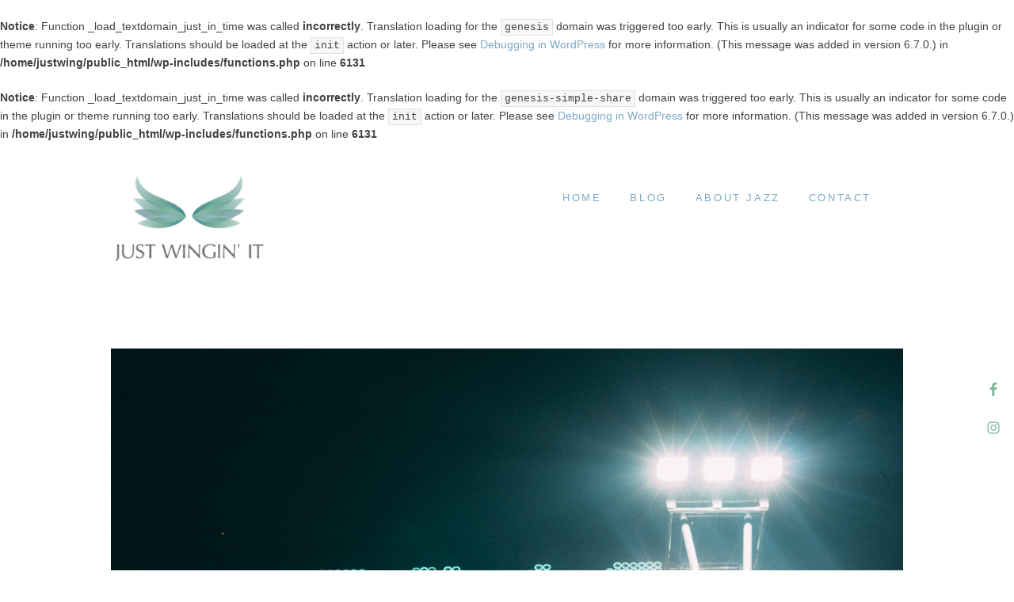

--- FILE ---
content_type: text/html; charset=UTF-8
request_url: https://justwinginit.net.au/i-thought-i-had-all-the-answers/
body_size: 17582
content:
<br />
<b>Notice</b>:  Function _load_textdomain_just_in_time was called <strong>incorrectly</strong>. Translation loading for the <code>genesis</code> domain was triggered too early. This is usually an indicator for some code in the plugin or theme running too early. Translations should be loaded at the <code>init</code> action or later. Please see <a href="https://developer.wordpress.org/advanced-administration/debug/debug-wordpress/">Debugging in WordPress</a> for more information. (This message was added in version 6.7.0.) in <b>/home/justwing/public_html/wp-includes/functions.php</b> on line <b>6131</b><br />
<br />
<b>Notice</b>:  Function _load_textdomain_just_in_time was called <strong>incorrectly</strong>. Translation loading for the <code>genesis-simple-share</code> domain was triggered too early. This is usually an indicator for some code in the plugin or theme running too early. Translations should be loaded at the <code>init</code> action or later. Please see <a href="https://developer.wordpress.org/advanced-administration/debug/debug-wordpress/">Debugging in WordPress</a> for more information. (This message was added in version 6.7.0.) in <b>/home/justwing/public_html/wp-includes/functions.php</b> on line <b>6131</b><br />
<!DOCTYPE html>
<html lang="en-US">
<head >
<meta charset="UTF-8" />
<meta name="description" content="Blog on anxiety and depression, 2017 achievements" />
<meta name="keywords" content="anxiety blog, depression blog, weightloss, fat to fit" />
<meta name="viewport" content="width=device-width, initial-scale=1" />
<title>I thought i had all the answers</title>
<meta name='robots' content='max-image-preview:large' />

			<style type="text/css">
				.slide-excerpt { width: 50%; }
				.slide-excerpt { bottom: 0; }
				.slide-excerpt { right: 0; }
				.flexslider { max-width: 1000px; max-height: 450px; }
				.slide-image { max-height: 450px; }
			</style>
			<style type="text/css">
				@media only screen
				and (min-device-width : 320px)
				and (max-device-width : 480px) {
					.slide-excerpt { display: none !important; }
				}
			</style> <link rel='dns-prefetch' href='//stats.wp.com' />
<link rel='dns-prefetch' href='//fonts.googleapis.com' />
<link rel='dns-prefetch' href='//v0.wordpress.com' />
<link rel='dns-prefetch' href='//widgets.wp.com' />
<link rel='dns-prefetch' href='//s0.wp.com' />
<link rel='dns-prefetch' href='//0.gravatar.com' />
<link rel='dns-prefetch' href='//1.gravatar.com' />
<link rel='dns-prefetch' href='//2.gravatar.com' />
<link rel="alternate" type="application/rss+xml" title="Just Wingin It &raquo; Feed" href="https://justwinginit.net.au/feed/" />
<link rel="alternate" type="application/rss+xml" title="Just Wingin It &raquo; Comments Feed" href="https://justwinginit.net.au/comments/feed/" />
<link rel="alternate" type="application/rss+xml" title="Just Wingin It &raquo; I thought I had all the answers. Comments Feed" href="https://justwinginit.net.au/i-thought-i-had-all-the-answers/feed/" />
<link rel="alternate" title="oEmbed (JSON)" type="application/json+oembed" href="https://justwinginit.net.au/wp-json/oembed/1.0/embed?url=https%3A%2F%2Fjustwinginit.net.au%2Fi-thought-i-had-all-the-answers%2F" />
<link rel="alternate" title="oEmbed (XML)" type="text/xml+oembed" href="https://justwinginit.net.au/wp-json/oembed/1.0/embed?url=https%3A%2F%2Fjustwinginit.net.au%2Fi-thought-i-had-all-the-answers%2F&#038;format=xml" />
<link rel="canonical" href="https://justwinginit.net.au/i-thought-i-had-all-the-answers/" />
<style id='wp-img-auto-sizes-contain-inline-css' type='text/css'>
img:is([sizes=auto i],[sizes^="auto," i]){contain-intrinsic-size:3000px 1500px}
/*# sourceURL=wp-img-auto-sizes-contain-inline-css */
</style>
<link rel='stylesheet' id='genesis-simple-share-plugin-css-css' href='https://justwinginit.net.au/wp-content/plugins/genesis-simple-share/assets/css/share.min.css?ver=0.1.0' type='text/css' media='all' />
<link rel='stylesheet' id='genesis-simple-share-genericons-css-css' href='https://justwinginit.net.au/wp-content/plugins/genesis-simple-share/assets/css/genericons.min.css?ver=0.1.0' type='text/css' media='all' />
<link rel='stylesheet' id='simply-pro-theme-css' href='https://justwinginit.net.au/wp-content/themes/simply-pro/style.css?ver=1.0.0' type='text/css' media='all' />
<style id='wp-emoji-styles-inline-css' type='text/css'>

	img.wp-smiley, img.emoji {
		display: inline !important;
		border: none !important;
		box-shadow: none !important;
		height: 1em !important;
		width: 1em !important;
		margin: 0 0.07em !important;
		vertical-align: -0.1em !important;
		background: none !important;
		padding: 0 !important;
	}
/*# sourceURL=wp-emoji-styles-inline-css */
</style>
<style id='wp-block-library-inline-css' type='text/css'>
:root{--wp-block-synced-color:#7a00df;--wp-block-synced-color--rgb:122,0,223;--wp-bound-block-color:var(--wp-block-synced-color);--wp-editor-canvas-background:#ddd;--wp-admin-theme-color:#007cba;--wp-admin-theme-color--rgb:0,124,186;--wp-admin-theme-color-darker-10:#006ba1;--wp-admin-theme-color-darker-10--rgb:0,107,160.5;--wp-admin-theme-color-darker-20:#005a87;--wp-admin-theme-color-darker-20--rgb:0,90,135;--wp-admin-border-width-focus:2px}@media (min-resolution:192dpi){:root{--wp-admin-border-width-focus:1.5px}}.wp-element-button{cursor:pointer}:root .has-very-light-gray-background-color{background-color:#eee}:root .has-very-dark-gray-background-color{background-color:#313131}:root .has-very-light-gray-color{color:#eee}:root .has-very-dark-gray-color{color:#313131}:root .has-vivid-green-cyan-to-vivid-cyan-blue-gradient-background{background:linear-gradient(135deg,#00d084,#0693e3)}:root .has-purple-crush-gradient-background{background:linear-gradient(135deg,#34e2e4,#4721fb 50%,#ab1dfe)}:root .has-hazy-dawn-gradient-background{background:linear-gradient(135deg,#faaca8,#dad0ec)}:root .has-subdued-olive-gradient-background{background:linear-gradient(135deg,#fafae1,#67a671)}:root .has-atomic-cream-gradient-background{background:linear-gradient(135deg,#fdd79a,#004a59)}:root .has-nightshade-gradient-background{background:linear-gradient(135deg,#330968,#31cdcf)}:root .has-midnight-gradient-background{background:linear-gradient(135deg,#020381,#2874fc)}:root{--wp--preset--font-size--normal:16px;--wp--preset--font-size--huge:42px}.has-regular-font-size{font-size:1em}.has-larger-font-size{font-size:2.625em}.has-normal-font-size{font-size:var(--wp--preset--font-size--normal)}.has-huge-font-size{font-size:var(--wp--preset--font-size--huge)}.has-text-align-center{text-align:center}.has-text-align-left{text-align:left}.has-text-align-right{text-align:right}.has-fit-text{white-space:nowrap!important}#end-resizable-editor-section{display:none}.aligncenter{clear:both}.items-justified-left{justify-content:flex-start}.items-justified-center{justify-content:center}.items-justified-right{justify-content:flex-end}.items-justified-space-between{justify-content:space-between}.screen-reader-text{border:0;clip-path:inset(50%);height:1px;margin:-1px;overflow:hidden;padding:0;position:absolute;width:1px;word-wrap:normal!important}.screen-reader-text:focus{background-color:#ddd;clip-path:none;color:#444;display:block;font-size:1em;height:auto;left:5px;line-height:normal;padding:15px 23px 14px;text-decoration:none;top:5px;width:auto;z-index:100000}html :where(.has-border-color){border-style:solid}html :where([style*=border-top-color]){border-top-style:solid}html :where([style*=border-right-color]){border-right-style:solid}html :where([style*=border-bottom-color]){border-bottom-style:solid}html :where([style*=border-left-color]){border-left-style:solid}html :where([style*=border-width]){border-style:solid}html :where([style*=border-top-width]){border-top-style:solid}html :where([style*=border-right-width]){border-right-style:solid}html :where([style*=border-bottom-width]){border-bottom-style:solid}html :where([style*=border-left-width]){border-left-style:solid}html :where(img[class*=wp-image-]){height:auto;max-width:100%}:where(figure){margin:0 0 1em}html :where(.is-position-sticky){--wp-admin--admin-bar--position-offset:var(--wp-admin--admin-bar--height,0px)}@media screen and (max-width:600px){html :where(.is-position-sticky){--wp-admin--admin-bar--position-offset:0px}}

/*# sourceURL=wp-block-library-inline-css */
</style><style id='global-styles-inline-css' type='text/css'>
:root{--wp--preset--aspect-ratio--square: 1;--wp--preset--aspect-ratio--4-3: 4/3;--wp--preset--aspect-ratio--3-4: 3/4;--wp--preset--aspect-ratio--3-2: 3/2;--wp--preset--aspect-ratio--2-3: 2/3;--wp--preset--aspect-ratio--16-9: 16/9;--wp--preset--aspect-ratio--9-16: 9/16;--wp--preset--color--black: #000000;--wp--preset--color--cyan-bluish-gray: #abb8c3;--wp--preset--color--white: #ffffff;--wp--preset--color--pale-pink: #f78da7;--wp--preset--color--vivid-red: #cf2e2e;--wp--preset--color--luminous-vivid-orange: #ff6900;--wp--preset--color--luminous-vivid-amber: #fcb900;--wp--preset--color--light-green-cyan: #7bdcb5;--wp--preset--color--vivid-green-cyan: #00d084;--wp--preset--color--pale-cyan-blue: #8ed1fc;--wp--preset--color--vivid-cyan-blue: #0693e3;--wp--preset--color--vivid-purple: #9b51e0;--wp--preset--gradient--vivid-cyan-blue-to-vivid-purple: linear-gradient(135deg,rgb(6,147,227) 0%,rgb(155,81,224) 100%);--wp--preset--gradient--light-green-cyan-to-vivid-green-cyan: linear-gradient(135deg,rgb(122,220,180) 0%,rgb(0,208,130) 100%);--wp--preset--gradient--luminous-vivid-amber-to-luminous-vivid-orange: linear-gradient(135deg,rgb(252,185,0) 0%,rgb(255,105,0) 100%);--wp--preset--gradient--luminous-vivid-orange-to-vivid-red: linear-gradient(135deg,rgb(255,105,0) 0%,rgb(207,46,46) 100%);--wp--preset--gradient--very-light-gray-to-cyan-bluish-gray: linear-gradient(135deg,rgb(238,238,238) 0%,rgb(169,184,195) 100%);--wp--preset--gradient--cool-to-warm-spectrum: linear-gradient(135deg,rgb(74,234,220) 0%,rgb(151,120,209) 20%,rgb(207,42,186) 40%,rgb(238,44,130) 60%,rgb(251,105,98) 80%,rgb(254,248,76) 100%);--wp--preset--gradient--blush-light-purple: linear-gradient(135deg,rgb(255,206,236) 0%,rgb(152,150,240) 100%);--wp--preset--gradient--blush-bordeaux: linear-gradient(135deg,rgb(254,205,165) 0%,rgb(254,45,45) 50%,rgb(107,0,62) 100%);--wp--preset--gradient--luminous-dusk: linear-gradient(135deg,rgb(255,203,112) 0%,rgb(199,81,192) 50%,rgb(65,88,208) 100%);--wp--preset--gradient--pale-ocean: linear-gradient(135deg,rgb(255,245,203) 0%,rgb(182,227,212) 50%,rgb(51,167,181) 100%);--wp--preset--gradient--electric-grass: linear-gradient(135deg,rgb(202,248,128) 0%,rgb(113,206,126) 100%);--wp--preset--gradient--midnight: linear-gradient(135deg,rgb(2,3,129) 0%,rgb(40,116,252) 100%);--wp--preset--font-size--small: 13px;--wp--preset--font-size--medium: 20px;--wp--preset--font-size--large: 36px;--wp--preset--font-size--x-large: 42px;--wp--preset--spacing--20: 0.44rem;--wp--preset--spacing--30: 0.67rem;--wp--preset--spacing--40: 1rem;--wp--preset--spacing--50: 1.5rem;--wp--preset--spacing--60: 2.25rem;--wp--preset--spacing--70: 3.38rem;--wp--preset--spacing--80: 5.06rem;--wp--preset--shadow--natural: 6px 6px 9px rgba(0, 0, 0, 0.2);--wp--preset--shadow--deep: 12px 12px 50px rgba(0, 0, 0, 0.4);--wp--preset--shadow--sharp: 6px 6px 0px rgba(0, 0, 0, 0.2);--wp--preset--shadow--outlined: 6px 6px 0px -3px rgb(255, 255, 255), 6px 6px rgb(0, 0, 0);--wp--preset--shadow--crisp: 6px 6px 0px rgb(0, 0, 0);}:where(.is-layout-flex){gap: 0.5em;}:where(.is-layout-grid){gap: 0.5em;}body .is-layout-flex{display: flex;}.is-layout-flex{flex-wrap: wrap;align-items: center;}.is-layout-flex > :is(*, div){margin: 0;}body .is-layout-grid{display: grid;}.is-layout-grid > :is(*, div){margin: 0;}:where(.wp-block-columns.is-layout-flex){gap: 2em;}:where(.wp-block-columns.is-layout-grid){gap: 2em;}:where(.wp-block-post-template.is-layout-flex){gap: 1.25em;}:where(.wp-block-post-template.is-layout-grid){gap: 1.25em;}.has-black-color{color: var(--wp--preset--color--black) !important;}.has-cyan-bluish-gray-color{color: var(--wp--preset--color--cyan-bluish-gray) !important;}.has-white-color{color: var(--wp--preset--color--white) !important;}.has-pale-pink-color{color: var(--wp--preset--color--pale-pink) !important;}.has-vivid-red-color{color: var(--wp--preset--color--vivid-red) !important;}.has-luminous-vivid-orange-color{color: var(--wp--preset--color--luminous-vivid-orange) !important;}.has-luminous-vivid-amber-color{color: var(--wp--preset--color--luminous-vivid-amber) !important;}.has-light-green-cyan-color{color: var(--wp--preset--color--light-green-cyan) !important;}.has-vivid-green-cyan-color{color: var(--wp--preset--color--vivid-green-cyan) !important;}.has-pale-cyan-blue-color{color: var(--wp--preset--color--pale-cyan-blue) !important;}.has-vivid-cyan-blue-color{color: var(--wp--preset--color--vivid-cyan-blue) !important;}.has-vivid-purple-color{color: var(--wp--preset--color--vivid-purple) !important;}.has-black-background-color{background-color: var(--wp--preset--color--black) !important;}.has-cyan-bluish-gray-background-color{background-color: var(--wp--preset--color--cyan-bluish-gray) !important;}.has-white-background-color{background-color: var(--wp--preset--color--white) !important;}.has-pale-pink-background-color{background-color: var(--wp--preset--color--pale-pink) !important;}.has-vivid-red-background-color{background-color: var(--wp--preset--color--vivid-red) !important;}.has-luminous-vivid-orange-background-color{background-color: var(--wp--preset--color--luminous-vivid-orange) !important;}.has-luminous-vivid-amber-background-color{background-color: var(--wp--preset--color--luminous-vivid-amber) !important;}.has-light-green-cyan-background-color{background-color: var(--wp--preset--color--light-green-cyan) !important;}.has-vivid-green-cyan-background-color{background-color: var(--wp--preset--color--vivid-green-cyan) !important;}.has-pale-cyan-blue-background-color{background-color: var(--wp--preset--color--pale-cyan-blue) !important;}.has-vivid-cyan-blue-background-color{background-color: var(--wp--preset--color--vivid-cyan-blue) !important;}.has-vivid-purple-background-color{background-color: var(--wp--preset--color--vivid-purple) !important;}.has-black-border-color{border-color: var(--wp--preset--color--black) !important;}.has-cyan-bluish-gray-border-color{border-color: var(--wp--preset--color--cyan-bluish-gray) !important;}.has-white-border-color{border-color: var(--wp--preset--color--white) !important;}.has-pale-pink-border-color{border-color: var(--wp--preset--color--pale-pink) !important;}.has-vivid-red-border-color{border-color: var(--wp--preset--color--vivid-red) !important;}.has-luminous-vivid-orange-border-color{border-color: var(--wp--preset--color--luminous-vivid-orange) !important;}.has-luminous-vivid-amber-border-color{border-color: var(--wp--preset--color--luminous-vivid-amber) !important;}.has-light-green-cyan-border-color{border-color: var(--wp--preset--color--light-green-cyan) !important;}.has-vivid-green-cyan-border-color{border-color: var(--wp--preset--color--vivid-green-cyan) !important;}.has-pale-cyan-blue-border-color{border-color: var(--wp--preset--color--pale-cyan-blue) !important;}.has-vivid-cyan-blue-border-color{border-color: var(--wp--preset--color--vivid-cyan-blue) !important;}.has-vivid-purple-border-color{border-color: var(--wp--preset--color--vivid-purple) !important;}.has-vivid-cyan-blue-to-vivid-purple-gradient-background{background: var(--wp--preset--gradient--vivid-cyan-blue-to-vivid-purple) !important;}.has-light-green-cyan-to-vivid-green-cyan-gradient-background{background: var(--wp--preset--gradient--light-green-cyan-to-vivid-green-cyan) !important;}.has-luminous-vivid-amber-to-luminous-vivid-orange-gradient-background{background: var(--wp--preset--gradient--luminous-vivid-amber-to-luminous-vivid-orange) !important;}.has-luminous-vivid-orange-to-vivid-red-gradient-background{background: var(--wp--preset--gradient--luminous-vivid-orange-to-vivid-red) !important;}.has-very-light-gray-to-cyan-bluish-gray-gradient-background{background: var(--wp--preset--gradient--very-light-gray-to-cyan-bluish-gray) !important;}.has-cool-to-warm-spectrum-gradient-background{background: var(--wp--preset--gradient--cool-to-warm-spectrum) !important;}.has-blush-light-purple-gradient-background{background: var(--wp--preset--gradient--blush-light-purple) !important;}.has-blush-bordeaux-gradient-background{background: var(--wp--preset--gradient--blush-bordeaux) !important;}.has-luminous-dusk-gradient-background{background: var(--wp--preset--gradient--luminous-dusk) !important;}.has-pale-ocean-gradient-background{background: var(--wp--preset--gradient--pale-ocean) !important;}.has-electric-grass-gradient-background{background: var(--wp--preset--gradient--electric-grass) !important;}.has-midnight-gradient-background{background: var(--wp--preset--gradient--midnight) !important;}.has-small-font-size{font-size: var(--wp--preset--font-size--small) !important;}.has-medium-font-size{font-size: var(--wp--preset--font-size--medium) !important;}.has-large-font-size{font-size: var(--wp--preset--font-size--large) !important;}.has-x-large-font-size{font-size: var(--wp--preset--font-size--x-large) !important;}
/*# sourceURL=global-styles-inline-css */
</style>

<style id='classic-theme-styles-inline-css' type='text/css'>
/*! This file is auto-generated */
.wp-block-button__link{color:#fff;background-color:#32373c;border-radius:9999px;box-shadow:none;text-decoration:none;padding:calc(.667em + 2px) calc(1.333em + 2px);font-size:1.125em}.wp-block-file__button{background:#32373c;color:#fff;text-decoration:none}
/*# sourceURL=/wp-includes/css/classic-themes.min.css */
</style>
<link rel='stylesheet' id='contact-form-7-css' href='https://justwinginit.net.au/wp-content/plugins/contact-form-7/includes/css/styles.css?ver=6.1.4' type='text/css' media='all' />
<link rel='stylesheet' id='dashicons-css' href='https://justwinginit.net.au/wp-includes/css/dashicons.min.css?ver=6.9' type='text/css' media='all' />
<link rel='stylesheet' id='fonts-css' href='http://fonts.googleapis.com/css?family=Karla%3A400%2C400italic%2C700%2C700italic&#038;ver=6.9' type='text/css' media='all' />
<link rel='stylesheet' id='jetpack_likes-css' href='https://justwinginit.net.au/wp-content/plugins/jetpack/modules/likes/style.css?ver=15.4' type='text/css' media='all' />
<link rel='stylesheet' id='simple-social-icons-font-css' href='https://justwinginit.net.au/wp-content/plugins/simple-social-icons/css/style.css?ver=4.0.0' type='text/css' media='all' />
<link rel='stylesheet' id='jetpack-subscriptions-css' href='https://justwinginit.net.au/wp-content/plugins/jetpack/_inc/build/subscriptions/subscriptions.min.css?ver=15.4' type='text/css' media='all' />
<style id='jetpack_facebook_likebox-inline-css' type='text/css'>
.widget_facebook_likebox {
	overflow: hidden;
}

/*# sourceURL=https://justwinginit.net.au/wp-content/plugins/jetpack/modules/widgets/facebook-likebox/style.css */
</style>
<link rel='stylesheet' id='slider_styles-css' href='https://justwinginit.net.au/wp-content/plugins/genesis-responsive-slider/assets/style.css?ver=1.0.1' type='text/css' media='all' />
<script type="text/javascript" src="https://justwinginit.net.au/wp-includes/js/jquery/jquery.min.js?ver=3.7.1" id="jquery-core-js"></script>
<script type="text/javascript" src="https://justwinginit.net.au/wp-includes/js/jquery/jquery-migrate.min.js?ver=3.4.1" id="jquery-migrate-js"></script>
<script type="text/javascript" src="https://justwinginit.net.au/wp-content/plugins/genesis-simple-share/assets/js/sharrre/jquery.sharrre.min.js?ver=0.1.0" id="genesis-simple-share-plugin-js-js"></script>
<script type="text/javascript" src="https://justwinginit.net.au/wp-content/plugins/genesis-simple-share/assets/js/waypoints.min.js?ver=0.1.0" id="genesis-simple-share-waypoint-js-js"></script>
<link rel="https://api.w.org/" href="https://justwinginit.net.au/wp-json/" /><link rel="alternate" title="JSON" type="application/json" href="https://justwinginit.net.au/wp-json/wp/v2/posts/708" /><link rel="EditURI" type="application/rsd+xml" title="RSD" href="https://justwinginit.net.au/xmlrpc.php?rsd" />
	<style>img#wpstats{display:none}</style>
		<link rel="icon" href="http://justwinginit.net.au/wp-content/uploads/2016/09/JustWinginIt_Logo_Favicon.gif" />
<link rel="pingback" href="https://justwinginit.net.au/xmlrpc.php" />
<style type="text/css">.site-title { background: url(https://justwinginit.net.au/wp-content/uploads/2016/09/cropped-JustWinginIt_Logo_-03-e1474949158364.png) no-repeat !important; }</style>
<style type="text/css">

a,
.genesis-nav-menu > li a,
.genesis-nav-menu .current-menu-item > a,
.genesis-nav-menu .sub-menu > li a,
.archive-pagination li a {
    color: #7da9c9;
}

a:hover,
.genesis-nav-menu > li a:hover,
.genesis-nav-menu .current-menu-item > a:hover,
.genesis-nav-menu .sub-menu > li a:hover,
.genesis-nav-menu .sub-menu .current-menu-item > a:hover,
.archive-pagination li a:hover {
    color: ;
}

a:visited {
    color: ;
}

button,
input[type="button"],
input[type="reset"],
input[type="submit"],
.button {
    background: ;
    color: #7da9c9;
    border-color: #7da9c9;
}

button:hover,
input:hover[type="button"],
input:hover[type="reset"],
input:hover[type="submit"],
.button:hover {
    background: ;
    border-color: ;
}

.styledSelect:active,
.styledSelect.active,
input:focus,
textarea:focus {
    border-color: #7da9c9;
}

.site-header {
    background: ;
}

.site-header .site-title a {
    color: ;
}

.site-header .genesis-nav-menu > li > a,
.icon-responsive-nav {
    color: ;
}

.genesis-nav-menu > li a:hover,
.genesis-nav-menu .current-menu-item > a:hover,
.genesis-nav-menu .sub-menu > li a:hover,
.genesis-nav-menu .sub-menu .current-menu-item > a:hover,
.archive-pagination li a:hover {
    color: #7da9c9;
}

.site-footer,
.footer-widgets {
    background: ;
    color: #7da9c9;
}

</style>

<!-- Jetpack Open Graph Tags -->
<meta property="og:type" content="article" />
<meta property="og:title" content="I thought I had all the answers." />
<meta property="og:url" content="https://justwinginit.net.au/i-thought-i-had-all-the-answers/" />
<meta property="og:description" content="Just when you think you have all the answers, they change all the questions! Do you feel me? haha.. Wow, what a crazy ride 2017 has been. An old lady once said to me &#8220;ohhh you wait dear, as y…" />
<meta property="article:published_time" content="2017-12-03T12:13:25+00:00" />
<meta property="article:modified_time" content="2017-12-03T12:13:25+00:00" />
<meta property="og:site_name" content="Just Wingin It" />
<meta property="og:image" content="https://justwinginit.net.au/wp-content/uploads/2017/12/pexels-photo-171943.jpeg" />
<meta property="og:image:width" content="1280" />
<meta property="og:image:height" content="853" />
<meta property="og:image:alt" content="" />
<meta property="og:locale" content="en_US" />
<meta name="twitter:text:title" content="I thought I had all the answers." />
<meta name="twitter:image" content="https://justwinginit.net.au/wp-content/uploads/2017/12/pexels-photo-171943.jpeg?w=640" />
<meta name="twitter:card" content="summary_large_image" />

<!-- End Jetpack Open Graph Tags -->
		<style type="text/css" id="wp-custom-css">
			}

// Add Search to Header Nav
add_filter( wp_nav_menu_items, genesis_search_header_nav_menu, 10, 2 );
function genesis_search_header_nav_menu( $menu, stdClass $args ) {
}

.header-image .site-title {
	height: 120px;
	width: 90%;
	margin: 0;
	background-repeat: no-repeat;
	background-position: left;
	background-size: 100% !important;
	text-indent: -9999px;
}

.header-image .title-area {
	max-width: 220px;
	height: 100px;
	width: 80%;
	margin: 0 auto;
}

h6, input, select, textarea, .featuredpost article .entry-title, .entry-meta, .wpcf7-form p, .genesis-nav-menu a, .input-small, code, pre, .field-wrap label, button, input[type="button"], input[type="reset"], input[type="submit"], .button, .comment-meta a, .comment-subscription-form, .comment-reply-title small {
	font-size: 13px;
}		</style>
		</head>
<body class="wp-singular post-template-default single single-post postid-708 single-format-standard wp-theme-genesis wp-child-theme-simply-pro custom-header header-image header-full-width content-sidebar genesis-breadcrumbs-hidden genesis-footer-widgets-visible" itemscope itemtype="https://schema.org/WebPage"><div class="site-container"><header class="site-header" itemscope itemtype="https://schema.org/WPHeader"><div class="wrap"><div class="title-area"><p class="site-title" itemprop="headline"><a href="https://justwinginit.net.au/">Just Wingin It</a></p></div><nav class="nav-primary" aria-label="Main" itemscope itemtype="https://schema.org/SiteNavigationElement"><div class="wrap"><ul id="menu-top-navigation-menu" class="menu genesis-nav-menu menu-primary"><li id="menu-item-7" class="menu-item menu-item-type-custom menu-item-object-custom menu-item-home menu-item-7"><a href="http://justwinginit.net.au/" itemprop="url"><span itemprop="name">Home</span></a></li>
<li id="menu-item-32" class="menu-item menu-item-type-taxonomy menu-item-object-category current-post-ancestor current-menu-parent current-post-parent menu-item-has-children menu-item-32"><a href="https://justwinginit.net.au/category/all/" itemprop="url"><span itemprop="name">Blog</span></a>
<ul class="sub-menu">
	<li id="menu-item-112" class="menu-item menu-item-type-taxonomy menu-item-object-category menu-item-112"><a href="https://justwinginit.net.au/category/all/essential-oils/" itemprop="url"><span itemprop="name">Essential Oils</span></a></li>
	<li id="menu-item-34" class="menu-item menu-item-type-taxonomy menu-item-object-category menu-item-34"><a href="https://justwinginit.net.au/category/all/fashion/" itemprop="url"><span itemprop="name">Fashion</span></a></li>
	<li id="menu-item-36" class="menu-item menu-item-type-taxonomy menu-item-object-category menu-item-36"><a href="https://justwinginit.net.au/category/all/home/" itemprop="url"><span itemprop="name">Home</span></a></li>
	<li id="menu-item-37" class="menu-item menu-item-type-taxonomy menu-item-object-category menu-item-37"><a href="https://justwinginit.net.au/category/all/family/" itemprop="url"><span itemprop="name">Family</span></a></li>
</ul>
</li>
<li id="menu-item-18" class="menu-item menu-item-type-post_type menu-item-object-page menu-item-18"><a href="https://justwinginit.net.au/about-jazz/" itemprop="url"><span itemprop="name">About Jazz</span></a></li>
<li id="menu-item-19" class="menu-item menu-item-type-post_type menu-item-object-page menu-item-19"><a href="https://justwinginit.net.au/contact/" itemprop="url"><span itemprop="name">Contact</span></a></li>
</ul></div></nav></div></header><div class="site-inner"><div class="wrap"><div class="egwp_featured_image" style="position:relative;"><img src='https://justwinginit.net.au/wp-content/uploads/2017/12/pexels-photo-171943.jpeg'></div><div class="content-sidebar-wrap"><main class="content"><article class="post-708 post type-post status-publish format-standard has-post-thumbnail category-all entry" aria-label="I thought I had all the answers." itemscope itemtype="https://schema.org/CreativeWork"><header class="entry-header"><h1 class="entry-title" itemprop="headline">I thought I had all the answers.</h1>
<p class="entry-meta"><time class="entry-time" itemprop="datePublished" datetime="2017-12-03T21:13:25+09:00">December 3, 2017</time></p></header><div class="entry-content" itemprop="text"><p>Just when you think you have all the answers, they change all the questions! Do you feel me? haha..<br />
Wow, what a crazy ride 2017 has been.</p>
<p>An old lady once said to me &#8220;ohhh you wait dear, as you age, time gets faster and faster&#8221;. That old chook was right.<br />
This year has flown. FUCK WHAT A CRAZY YEAR!</p>
<p>This has been one of the best and one of the worst years of my life. Obviously not &#8216;the worst&#8217; because I&#8217;ve had some pretty fucked years.</p>
<p>Let&#8217;s look at my personal achievements :</p>
<p><img decoding="async" class="alignnone  wp-image-711" src="http://justwinginit.net.au/wp-content/uploads/2017/12/DSC_0012-300x200.jpg" alt="" width="482" height="321" srcset="https://justwinginit.net.au/wp-content/uploads/2017/12/DSC_0012-300x200.jpg 300w, https://justwinginit.net.au/wp-content/uploads/2017/12/DSC_0012-768x512.jpg 768w, https://justwinginit.net.au/wp-content/uploads/2017/12/DSC_0012-1024x683.jpg 1024w" sizes="(max-width: 482px) 100vw, 482px" /></p>
<p>1 &#8211; Grown (albeit slowly) my blog, my instagram and my Facebook pages.Small business is a learning curve!<br />
2 &#8211; Lost 22kg!! wow! size 14/16 down to a 8/10 . Far out it was HARD! The sacrifice, the struggles. (blog post coming).<br />
3 &#8211; Hiked the Queen Charlotte track in New Zealand.<br />
4 &#8211; Travelled overseas on my own. Left my family and kids for 11 days.<br />
5 &#8211; Made some kind, genuine, supportive friends. I might argue that THIS is my greatest achievement this year.<br />
6 &#8211; Ticked off a bucket list item, went to Cradle Mountain Tassie and hiked.<br />
7 &#8211; Gave less fucks. Saved my fucks for things that mattered.<br />
8 &#8211; Got closer to my husband.<br />
9 &#8211; realised I make too many assumptions, tried twice as hard not to do so.<br />
10 &#8211; learnt to recognise what really matters, again.</p>
<p>Let&#8217;s look at the &#8216;shit list&#8217;.</p>
<p>I am my harshest critic. Learning to be kind to myself is my greatest challenge, because often I am a complete fuck up! whoops!</p>
<p><img decoding="async" class="size-medium wp-image-710 alignleft" src="http://justwinginit.net.au/wp-content/uploads/2017/12/pexels-photo-278312-300x199.jpeg" alt="" width="300" height="199" srcset="https://justwinginit.net.au/wp-content/uploads/2017/12/pexels-photo-278312-300x199.jpeg 300w, https://justwinginit.net.au/wp-content/uploads/2017/12/pexels-photo-278312-768x508.jpeg 768w, https://justwinginit.net.au/wp-content/uploads/2017/12/pexels-photo-278312-1024x678.jpeg 1024w, https://justwinginit.net.au/wp-content/uploads/2017/12/pexels-photo-278312.jpeg 1920w" sizes="(max-width: 300px) 100vw, 300px" /></p>
<p>1 &#8211; gained back almost all of the weight I lost!!! You are thinking WTAF!? Yeah me too. Depression, anxiety and such are a bitch<br />
when it comes to weight. I wish I could just maintain, but I am still not mentally well enough to do that, clearly. It hurts, a lot.<br />
I sit here, crying, ashamed. Fuck, am I embarassed. I was so so so proud. I exercised sometimes 3 times a day, watched EVERYTHING i ate and<br />
here I am FAT again.For once I didn&#8217;t want to be the fat sister at Xmas, that hasn&#8217;t gone so well. I promised myself it would be different this time. Boo. Watch this space. I i am going to be working with a naturopath, seems my hormones have a lot to do with this!</p>
<p>2 &#8211; Had one of the toughest August/September periods since losing my son. Fell into a heap.</p>
<p>3 &#8211; Still having tough days.</p>
<p>4 &#8211; Still not great at keeping a clean/tidy home. It&#8217;s not feral, but it&#8217;s no show home</p>
<p>OK, So the good outweighs the bad. Not ready for the glue factory yet!</p>
<p>I often talk about the kindness of strangers. A funny thing happens when you are your authentic self. Even when that isn&#8217;t smiley,<br />
happy, bubbly me. I openly tell people at parties and events that I attend when I am struggling. Sometimes I will open with &#8220;Hey there,<br />
I am Jazz and I am having a bit of a shitty day with anxiety, sorry If I seem a bit weird&#8221; *insert nervous laugh. People will laugh with<br />
me and be honest about their day, their week, their mental health status. It&#8217;s actually really refreshing.<br />
I don&#8217;t have the energy to be someone I am not.</p>
<p>My vulnerabilty makes me kind. It makes me humble. It gives me empathy.</p>
<p>My anxiety is a lying asshole.<br />
My depression is a boring jerk, it robs me of joy in things that I would normally have so much excitement for.</p>
<p>Understanding these things means the difference in staying in and working through, right now I am working through.</p>
<p>Anxiety says my blogs are bullshit, that no one cares, waste of time. Depression says I am too tired, do it later, it&#8217;s too hard.</p>
<p>First sign to change is understanding.</p>
<p>If I have learnt anything this year, it&#8217;s a greater understanding of self. That is pretty cool.</p>
<p>How was your 2017?</p>
<p>Much Love,</p>
<p>Jazz</p>
<div class="share-after share-filled share-small" id="share-after-708"><div class="facebook" id="facebook-after-708" data-url="https://justwinginit.net.au/i-thought-i-had-all-the-answers/" data-urlalt="https://wp.me/p7WpRm-bq" data-text="I thought I had all the answers." data-title="Share" data-reader="Share on Facebook" data-count="%s shares on Facebook"></div><div class="pinterest" id="pinterest-after-708" data-url="https://justwinginit.net.au/i-thought-i-had-all-the-answers/" data-urlalt="https://wp.me/p7WpRm-bq" data-text="I thought I had all the answers." data-title="Pin" data-reader="Pin this" data-count="%s Pins"></div><div class="googlePlus" id="googleplus-after-708" data-url="https://justwinginit.net.au/i-thought-i-had-all-the-answers/" data-urlalt="https://wp.me/p7WpRm-bq" data-text="I thought I had all the answers." data-title="Share" data-reader="Share on Google Plus" data-count="%s shares on Google Plus"></div></div>
			<script type='text/javascript'>
				jQuery(document).ready(function($) {
					$('#facebook-after-708').sharrre({
										  share: {
										    facebook: true
										  },
										  urlCurl: 'https://justwinginit.net.au/wp-content/plugins/genesis-simple-share/assets/js/sharrre/sharrre.php',
										  enableHover: false,
										  enableTracking: true,
										  disableCount: true,
										  buttons: {  },
										  click: function(api, options){
										    api.simulateClick();
										    api.openPopup('facebook');
										  }
										});
$('#pinterest-after-708').sharrre({
										  share: {
										    pinterest: true
										  },
										  urlCurl: 'https://justwinginit.net.au/wp-content/plugins/genesis-simple-share/assets/js/sharrre/sharrre.php',
										  enableHover: false,
										  enableTracking: true,
										  
										  buttons: {  pinterest: { media: 'https://justwinginit.net.au/wp-content/uploads/2017/12/pexels-photo-171943.jpeg', description: 'I thought I had all the answers.' } },
										  click: function(api, options){
										    api.simulateClick();
										    api.openPopup('pinterest');
										  }
										});
$('#googleplus-after-708').sharrre({
										  share: {
										    googlePlus: true
										  },
										  urlCurl: 'https://justwinginit.net.au/wp-content/plugins/genesis-simple-share/assets/js/sharrre/sharrre.php',
										  enableHover: false,
										  enableTracking: true,
										  
										  buttons: {  },
										  click: function(api, options){
										    api.simulateClick();
										    api.openPopup('googlePlus');
										  }
										});

				});
		</script><!--<rdf:RDF xmlns:rdf="http://www.w3.org/1999/02/22-rdf-syntax-ns#"
			xmlns:dc="http://purl.org/dc/elements/1.1/"
			xmlns:trackback="http://madskills.com/public/xml/rss/module/trackback/">
		<rdf:Description rdf:about="https://justwinginit.net.au/i-thought-i-had-all-the-answers/"
    dc:identifier="https://justwinginit.net.au/i-thought-i-had-all-the-answers/"
    dc:title="I thought I had all the answers."
    trackback:ping="https://justwinginit.net.au/i-thought-i-had-all-the-answers/trackback/" />
</rdf:RDF>-->
</div><footer class="entry-footer"><p class="entry-meta"><span class="entry-comments-link"><a href="https://justwinginit.net.au/i-thought-i-had-all-the-answers/#comments">3 Comments</a></span> &middot; <span class="entry-categories"><a href="https://justwinginit.net.au/category/all/" rel="category tag">Blog</a></span></p></footer></article><div class="entry-comments" id="comments"><h3>Comments</h3><ol class="comment-list">
	<li class="comment even thread-even depth-1" id="comment-385">
	<article id="article-comment-385" itemprop="comment" itemscope itemtype="https://schema.org/Comment">

		
		<header class="comment-header">
			<p class="comment-author" itemprop="author" itemscope itemtype="https://schema.org/Person">
				<img alt='' src='https://secure.gravatar.com/avatar/c8c75902aea2c92cf721a2079967ef85b078269f2643a6fe0a65875ff9718a36?s=48&#038;d=http%3A%2F%2Fjustwinginit.net.au%2Fwp-content%2Fuploads%2F2016%2F09%2FJustWinginIt_Logo_FB_Thumbnail_1.jpg&#038;r=g' srcset='https://secure.gravatar.com/avatar/c8c75902aea2c92cf721a2079967ef85b078269f2643a6fe0a65875ff9718a36?s=96&#038;d=http%3A%2F%2Fjustwinginit.net.au%2Fwp-content%2Fuploads%2F2016%2F09%2FJustWinginIt_Logo_FB_Thumbnail_1.jpg&#038;r=g 2x' class='avatar avatar-48 photo' height='48' width='48' loading='lazy' decoding='async'/><span class="comment-author-name" itemprop="name">Veronica sinicropi</span> <span class="says">says</span>			</p>

			<p class="comment-meta"><time class="comment-time" datetime="2017-12-04T14:11:00+09:00" itemprop="datePublished"><a class="comment-time-link" href="https://justwinginit.net.au/i-thought-i-had-all-the-answers/#comment-385" itemprop="url">December 4, 2017 at 2:11 pm</a></time></p>		</header>

		<div class="comment-content" itemprop="text">
			
			<p>I still think you are a pretty cool girl and i always have a good vibe from you 😘💁one day at a time ..</p>
		</div>

		<div class="comment-reply"><a rel="nofollow" class="comment-reply-link" href="https://justwinginit.net.au/i-thought-i-had-all-the-answers/?replytocom=385#respond" data-commentid="385" data-postid="708" data-belowelement="article-comment-385" data-respondelement="respond" data-replyto="Reply to Veronica sinicropi" aria-label="Reply to Veronica sinicropi">Reply</a></div>
		
	</article>
	</li><!-- #comment-## -->

	<li class="comment odd alt thread-odd thread-alt depth-1" id="comment-386">
	<article id="article-comment-386" itemprop="comment" itemscope itemtype="https://schema.org/Comment">

		
		<header class="comment-header">
			<p class="comment-author" itemprop="author" itemscope itemtype="https://schema.org/Person">
				<img alt='' src='https://secure.gravatar.com/avatar/56bcb68fe2ed1d305d7e4a5560620d70d2382e117ae1154de2ac5379b3fb9ac0?s=48&#038;d=http%3A%2F%2Fjustwinginit.net.au%2Fwp-content%2Fuploads%2F2016%2F09%2FJustWinginIt_Logo_FB_Thumbnail_1.jpg&#038;r=g' srcset='https://secure.gravatar.com/avatar/56bcb68fe2ed1d305d7e4a5560620d70d2382e117ae1154de2ac5379b3fb9ac0?s=96&#038;d=http%3A%2F%2Fjustwinginit.net.au%2Fwp-content%2Fuploads%2F2016%2F09%2FJustWinginIt_Logo_FB_Thumbnail_1.jpg&#038;r=g 2x' class='avatar avatar-48 photo' height='48' width='48' loading='lazy' decoding='async'/><span class="comment-author-name" itemprop="name">Chris</span> <span class="says">says</span>			</p>

			<p class="comment-meta"><time class="comment-time" datetime="2017-12-04T18:06:51+09:00" itemprop="datePublished"><a class="comment-time-link" href="https://justwinginit.net.au/i-thought-i-had-all-the-answers/#comment-386" itemprop="url">December 4, 2017 at 6:06 pm</a></time></p>		</header>

		<div class="comment-content" itemprop="text">
			
			<p>An awesome post again. You always touch my heart. I hope thAt 2018 is a year That brings you only joy and love. lookIng forward to seeing you for some fun soon. Sorry about the caps&#8230; not trying to shout at you xxxx</p>
		</div>

		<div class="comment-reply"><a rel="nofollow" class="comment-reply-link" href="https://justwinginit.net.au/i-thought-i-had-all-the-answers/?replytocom=386#respond" data-commentid="386" data-postid="708" data-belowelement="article-comment-386" data-respondelement="respond" data-replyto="Reply to Chris" aria-label="Reply to Chris">Reply</a></div>
		
	</article>
	<ul class="children">

	<li class="comment even depth-2" id="comment-387">
	<article id="article-comment-387" itemprop="comment" itemscope itemtype="https://schema.org/Comment">

		
		<header class="comment-header">
			<p class="comment-author" itemprop="author" itemscope itemtype="https://schema.org/Person">
				<img alt='' src='https://secure.gravatar.com/avatar/56bcb68fe2ed1d305d7e4a5560620d70d2382e117ae1154de2ac5379b3fb9ac0?s=48&#038;d=http%3A%2F%2Fjustwinginit.net.au%2Fwp-content%2Fuploads%2F2016%2F09%2FJustWinginIt_Logo_FB_Thumbnail_1.jpg&#038;r=g' srcset='https://secure.gravatar.com/avatar/56bcb68fe2ed1d305d7e4a5560620d70d2382e117ae1154de2ac5379b3fb9ac0?s=96&#038;d=http%3A%2F%2Fjustwinginit.net.au%2Fwp-content%2Fuploads%2F2016%2F09%2FJustWinginIt_Logo_FB_Thumbnail_1.jpg&#038;r=g 2x' class='avatar avatar-48 photo' height='48' width='48' loading='lazy' decoding='async'/><span class="comment-author-name" itemprop="name">Chris</span> <span class="says">says</span>			</p>

			<p class="comment-meta"><time class="comment-time" datetime="2017-12-04T18:08:05+09:00" itemprop="datePublished"><a class="comment-time-link" href="https://justwinginit.net.au/i-thought-i-had-all-the-answers/#comment-387" itemprop="url">December 4, 2017 at 6:08 pm</a></time></p>		</header>

		<div class="comment-content" itemprop="text">
			
			<p>Hmm didnt end up in capitals</p>
		</div>

		<div class="comment-reply"><a rel="nofollow" class="comment-reply-link" href="https://justwinginit.net.au/i-thought-i-had-all-the-answers/?replytocom=387#respond" data-commentid="387" data-postid="708" data-belowelement="article-comment-387" data-respondelement="respond" data-replyto="Reply to Chris" aria-label="Reply to Chris">Reply</a></div>
		
	</article>
	</li><!-- #comment-## -->
</ul><!-- .children -->
</li><!-- #comment-## -->
</ol></div>	<div id="respond" class="comment-respond">
		<h3 id="reply-title" class="comment-reply-title">Leave a Reply <small><a rel="nofollow" id="cancel-comment-reply-link" href="/i-thought-i-had-all-the-answers/#respond" style="display:none;">Cancel reply</a></small></h3><form action="https://justwinginit.net.au/wp-comments-post.php" method="post" id="commentform" class="comment-form"><p class="comment-notes"><span id="email-notes">Your email address will not be published.</span> <span class="required-field-message">Required fields are marked <span class="required">*</span></span></p><p class="comment-form-comment"><label for="comment">Comment <span class="required">*</span></label> <textarea id="comment" name="comment" cols="45" rows="8" maxlength="65525" required></textarea></p><p class="comment-form-author"><label for="author">Name <span class="required">*</span></label> <input id="author" name="author" type="text" value="" size="30" maxlength="245" autocomplete="name" required /></p>
<p class="comment-form-email"><label for="email">Email <span class="required">*</span></label> <input id="email" name="email" type="email" value="" size="30" maxlength="100" aria-describedby="email-notes" autocomplete="email" required /></p>
<p class="comment-form-url"><label for="url">Website</label> <input id="url" name="url" type="url" value="" size="30" maxlength="200" autocomplete="url" /></p>
<p class="comment-subscription-form"><input type="checkbox" name="subscribe_comments" id="subscribe_comments" value="subscribe" style="width: auto; -moz-appearance: checkbox; -webkit-appearance: checkbox;" /> <label class="subscribe-label" id="subscribe-label" for="subscribe_comments">Notify me of follow-up comments by email.</label></p><p class="comment-subscription-form"><input type="checkbox" name="subscribe_blog" id="subscribe_blog" value="subscribe" style="width: auto; -moz-appearance: checkbox; -webkit-appearance: checkbox;" /> <label class="subscribe-label" id="subscribe-blog-label" for="subscribe_blog">Notify me of new posts by email.</label></p><p class="form-submit"><input name="submit" type="submit" id="submit" class="submit" value="Post Comment" /> <input type='hidden' name='comment_post_ID' value='708' id='comment_post_ID' />
<input type='hidden' name='comment_parent' id='comment_parent' value='0' />
</p></form>	</div><!-- #respond -->
	</main><aside class="sidebar sidebar-primary widget-area" role="complementary" aria-label="Primary Sidebar" itemscope itemtype="https://schema.org/WPSideBar"><section id="simple-social-icons-4" class="widget simple-social-icons"><div class="widget-wrap"><ul class="alignleft"><li class="ssi-facebook"><a href="https://www.facebook.com/JustWinginitwithJazz/" target="_blank" rel="noopener noreferrer"><svg role="img" class="social-facebook" aria-labelledby="social-facebook-4"><title id="social-facebook-4">Facebook</title><use xlink:href="https://justwinginit.net.au/wp-content/plugins/simple-social-icons/symbol-defs.svg#social-facebook"></use></svg></a></li><li class="ssi-instagram"><a href="https://www.instagram.com/just_wingin.it/" target="_blank" rel="noopener noreferrer"><svg role="img" class="social-instagram" aria-labelledby="social-instagram-4"><title id="social-instagram-4">Instagram</title><use xlink:href="https://justwinginit.net.au/wp-content/plugins/simple-social-icons/symbol-defs.svg#social-instagram"></use></svg></a></li></ul></div></section>
<section id="search-2" class="widget widget_search"><div class="widget-wrap"><form class="search-form" method="get" action="https://justwinginit.net.au/" role="search" itemprop="potentialAction" itemscope itemtype="https://schema.org/SearchAction"><input class="search-form-input" type="search" name="s" id="searchform-1" placeholder="Search this website" itemprop="query-input"><input class="search-form-submit" type="submit" value="Search"><meta content="https://justwinginit.net.au/?s={s}" itemprop="target"></form></div></section>
<section id="text-4" class="widget widget_text"><div class="widget-wrap"><h4 class="widget-title widgettitle">Hello and Welcome</h4>
			<div class="textwidget"><img src="http://justwinginit.net.au/wp-content/uploads/2016/09/JAZZ-Just-Wingingit_square.jpg" alt="Jazz"></div>
		</div></section>
<section id="media_image-3" class="widget widget_media_image"><div class="widget-wrap"><img width="360" height="360" src="https://justwinginit.net.au/wp-content/uploads/2016/09/JustWinginIt_Logo_FB_Thumbnail_1.jpg" class="image wp-image-91 aligncenter attachment-full size-full" alt="" style="max-width: 100%; height: auto;" decoding="async" loading="lazy" srcset="https://justwinginit.net.au/wp-content/uploads/2016/09/JustWinginIt_Logo_FB_Thumbnail_1.jpg 360w, https://justwinginit.net.au/wp-content/uploads/2016/09/JustWinginIt_Logo_FB_Thumbnail_1-150x150.jpg 150w, https://justwinginit.net.au/wp-content/uploads/2016/09/JustWinginIt_Logo_FB_Thumbnail_1-300x300.jpg 300w" sizes="auto, (max-width: 360px) 100vw, 360px" /></div></section>
<section id="blog_subscription-2" class="widget widget_blog_subscription jetpack_subscription_widget"><div class="widget-wrap"><h4 class="widget-title widgettitle">Subscribe via Email</h4>

			<div class="wp-block-jetpack-subscriptions__container">
			<form action="#" method="post" accept-charset="utf-8" id="subscribe-blog-blog_subscription-2"
				data-blog="117356784"
				data-post_access_level="everybody" >
									<p id="subscribe-email">
						<label id="jetpack-subscribe-label"
							class="screen-reader-text"
							for="subscribe-field-blog_subscription-2">
							Email Address						</label>
						<input type="email" name="email" autocomplete="email" required="required"
																					value=""
							id="subscribe-field-blog_subscription-2"
							placeholder="Email Address"
						/>
					</p>

					<p id="subscribe-submit"
											>
						<input type="hidden" name="action" value="subscribe"/>
						<input type="hidden" name="source" value="https://justwinginit.net.au/i-thought-i-had-all-the-answers/"/>
						<input type="hidden" name="sub-type" value="widget"/>
						<input type="hidden" name="redirect_fragment" value="subscribe-blog-blog_subscription-2"/>
						<input type="hidden" id="_wpnonce" name="_wpnonce" value="1d8b44213f" /><input type="hidden" name="_wp_http_referer" value="/i-thought-i-had-all-the-answers/" />						<button type="submit"
															class="wp-block-button__link"
																					name="jetpack_subscriptions_widget"
						>
							Subscribe						</button>
					</p>
							</form>
						</div>
			
</div></section>
<section id="facebook-likebox-2" class="widget widget_facebook_likebox"><div class="widget-wrap">		<div id="fb-root"></div>
		<div class="fb-page" data-href="https://www.facebook.com/JustWinginitwithJazz/" data-width="380"  data-height="300" data-hide-cover="false" data-show-facepile="true" data-tabs="false" data-hide-cta="false" data-small-header="false">
		<div class="fb-xfbml-parse-ignore"><blockquote cite="https://www.facebook.com/JustWinginitwithJazz/"><a href="https://www.facebook.com/JustWinginitwithJazz/"></a></blockquote></div>
		</div>
		</div></section>
<section id="media_image-2" class="widget widget_media_image"><div class="widget-wrap"><a href="https://www.youngliving.com/vo/#/signup/new-start?sponsorid=3002712&#038;enrollerid=3002712&#038;type=member" target="_blank"><img width="666" height="237" src="https://justwinginit.net.au/wp-content/uploads/2016/09/YL_ID_2014_logo_BW.jpg" class="image wp-image-94 aligncenter attachment-full size-full" alt="" style="max-width: 100%; height: auto;" decoding="async" loading="lazy" srcset="https://justwinginit.net.au/wp-content/uploads/2016/09/YL_ID_2014_logo_BW.jpg 666w, https://justwinginit.net.au/wp-content/uploads/2016/09/YL_ID_2014_logo_BW-300x107.jpg 300w" sizes="auto, (max-width: 666px) 100vw, 666px" /></a></div></section>
<section id="categories-3" class="widget widget_categories"><div class="widget-wrap"><h4 class="widget-title widgettitle">Categories</h4>
<form action="https://justwinginit.net.au" method="get"><label class="screen-reader-text" for="cat">Categories</label><select  name='cat' id='cat' class='postform'>
	<option value='-1'>Select Category</option>
	<option class="level-0" value="10">Away</option>
	<option class="level-0" value="13">Beauty</option>
	<option class="level-0" value="3">Blog</option>
	<option class="level-0" value="9">Essential Oils</option>
	<option class="level-0" value="6">Family</option>
	<option class="level-0" value="7">Fashion</option>
	<option class="level-0" value="11">Food</option>
	<option class="level-0" value="4">Home</option>
	<option class="level-0" value="12">Love</option>
</select>
</form><script type="text/javascript">
/* <![CDATA[ */

( ( dropdownId ) => {
	const dropdown = document.getElementById( dropdownId );
	function onSelectChange() {
		setTimeout( () => {
			if ( 'escape' === dropdown.dataset.lastkey ) {
				return;
			}
			if ( dropdown.value && parseInt( dropdown.value ) > 0 && dropdown instanceof HTMLSelectElement ) {
				dropdown.parentElement.submit();
			}
		}, 250 );
	}
	function onKeyUp( event ) {
		if ( 'Escape' === event.key ) {
			dropdown.dataset.lastkey = 'escape';
		} else {
			delete dropdown.dataset.lastkey;
		}
	}
	function onClick() {
		delete dropdown.dataset.lastkey;
	}
	dropdown.addEventListener( 'keyup', onKeyUp );
	dropdown.addEventListener( 'click', onClick );
	dropdown.addEventListener( 'change', onSelectChange );
})( "cat" );

//# sourceURL=WP_Widget_Categories%3A%3Awidget
/* ]]> */
</script>
</div></section>
</aside></div></div></div><div class="footer-widgets"><div class="wrap"><div class="widget-area footer-widgets-1 footer-widget-area"><section id="text-2" class="widget widget_text"><div class="widget-wrap">			<div class="textwidget"><!-- SnapWidget -->
<script src="https://snapwidget.com/js/snapwidget.js"></script>
<iframe src="https://snapwidget.com/embed/259273" class="snapwidget-widget" allowTransparency="true" frameborder="0" scrolling="no" style="border:none; overflow:hidden; width:100%; "></iframe></div>
		</div></section>
<section id="simple-social-icons-3" class="widget simple-social-icons"><div class="widget-wrap"><ul class="aligncenter"><li class="ssi-facebook"><a href="https://www.facebook.com/JustWinginitwithJazz/" target="_blank" rel="noopener noreferrer"><svg role="img" class="social-facebook" aria-labelledby="social-facebook-3"><title id="social-facebook-3">Facebook</title><use xlink:href="https://justwinginit.net.au/wp-content/plugins/simple-social-icons/symbol-defs.svg#social-facebook"></use></svg></a></li><li class="ssi-instagram"><a href="https://www.instagram.com/just_wingin.it/" target="_blank" rel="noopener noreferrer"><svg role="img" class="social-instagram" aria-labelledby="social-instagram-3"><title id="social-instagram-3">Instagram</title><use xlink:href="https://justwinginit.net.au/wp-content/plugins/simple-social-icons/symbol-defs.svg#social-instagram"></use></svg></a></li></ul></div></section>
</div></div></div><footer class="site-footer" itemscope itemtype="https://schema.org/WPFooter"><div class="wrap"><br />
<b>Deprecated</b>:  Hook genesis_footer_creds_text is <strong>deprecated</strong> since version 3.1.0! Use genesis_pre_get_option_footer_text instead. This filter is no longer supported. You can now modify your footer text using the Theme Settings. in <b>/home/justwing/public_html/wp-includes/functions.php</b> on line <b>6131</b><br />
<p>© 2016 Just Wingin It - Website by <a title="Castle Design" href="http://castledesign.com.au" target="_blank">Castle Design</a></div></footer></div><script type="speculationrules">
{"prefetch":[{"source":"document","where":{"and":[{"href_matches":"/*"},{"not":{"href_matches":["/wp-*.php","/wp-admin/*","/wp-content/uploads/*","/wp-content/*","/wp-content/plugins/*","/wp-content/themes/simply-pro/*","/wp-content/themes/genesis/*","/*\\?(.+)"]}},{"not":{"selector_matches":"a[rel~=\"nofollow\"]"}},{"not":{"selector_matches":".no-prefetch, .no-prefetch a"}}]},"eagerness":"conservative"}]}
</script>
	<div style="display:none">
			<div class="grofile-hash-map-6a86cd0469be7270b0b8381ce345ab6d">
		</div>
		<div class="grofile-hash-map-cad1877b054b1efe6bb4ab5c085ea1f9">
		</div>
		</div>
		<script type='text/javascript'>jQuery(document).ready(function($) {$(".flexslider").flexslider({controlsContainer: "#genesis-responsive-slider",animation: "slide",directionNav: 0,controlNav: 1,animationDuration: 800,slideshowSpeed: 4000    });  });</script><style type="text/css" media="screen">#simple-social-icons-4 ul li a, #simple-social-icons-4 ul li a:hover, #simple-social-icons-4 ul li a:focus { background-color: #ffffff !important; border-radius: 3px; color: #7cb69c !important; border: 0px #ffffff solid !important; font-size: 18px; padding: 9px; }  #simple-social-icons-4 ul li a:hover, #simple-social-icons-4 ul li a:focus { background-color: #c6c6c6 !important; border-color: #ffffff !important; color: #000000 !important; }  #simple-social-icons-4 ul li a:focus { outline: 1px dotted #c6c6c6 !important; } #simple-social-icons-3 ul li a, #simple-social-icons-3 ul li a:hover, #simple-social-icons-3 ul li a:focus { background-color: #7cb69c !important; border-radius: 3px; color: #ffffff !important; border: 0px #ffffff solid !important; font-size: 18px; padding: 9px; }  #simple-social-icons-3 ul li a:hover, #simple-social-icons-3 ul li a:focus { background-color: #666666 !important; border-color: #ffffff !important; color: #ffffff !important; }  #simple-social-icons-3 ul li a:focus { outline: 1px dotted #666666 !important; }</style><script type="text/javascript" src="https://justwinginit.net.au/wp-includes/js/dist/hooks.min.js?ver=dd5603f07f9220ed27f1" id="wp-hooks-js"></script>
<script type="text/javascript" src="https://justwinginit.net.au/wp-includes/js/dist/i18n.min.js?ver=c26c3dc7bed366793375" id="wp-i18n-js"></script>
<script type="text/javascript" id="wp-i18n-js-after">
/* <![CDATA[ */
wp.i18n.setLocaleData( { 'text direction\u0004ltr': [ 'ltr' ] } );
//# sourceURL=wp-i18n-js-after
/* ]]> */
</script>
<script type="text/javascript" src="https://justwinginit.net.au/wp-content/plugins/contact-form-7/includes/swv/js/index.js?ver=6.1.4" id="swv-js"></script>
<script type="text/javascript" id="contact-form-7-js-before">
/* <![CDATA[ */
var wpcf7 = {
    "api": {
        "root": "https:\/\/justwinginit.net.au\/wp-json\/",
        "namespace": "contact-form-7\/v1"
    }
};
//# sourceURL=contact-form-7-js-before
/* ]]> */
</script>
<script type="text/javascript" src="https://justwinginit.net.au/wp-content/plugins/contact-form-7/includes/js/index.js?ver=6.1.4" id="contact-form-7-js"></script>
<script type="text/javascript" src="https://justwinginit.net.au/wp-includes/js/comment-reply.min.js?ver=6.9" id="comment-reply-js" async="async" data-wp-strategy="async" fetchpriority="low"></script>
<script type="text/javascript" src="https://justwinginit.net.au/wp-content/themes/simply-pro/js/jquery.fitvids.js?ver=1.1" id="fitvids-js"></script>
<script type="text/javascript" src="https://justwinginit.net.au/wp-content/themes/simply-pro/js/global.js?ver=1.0" id="jt-global-js"></script>
<script type="text/javascript" src="https://justwinginit.net.au/wp-content/themes/simply-pro/js/headhesive.min.js" id="headhesive-js"></script>
<script type="text/javascript" src="https://justwinginit.net.au/wp-content/themes/simply-pro/js/responsive-menu.js?ver=1.0" id="jt-responsive-menu-js"></script>
<script type="text/javascript" src="https://justwinginit.net.au/wp-content/plugins/genesis-responsive-slider/assets/js/jquery.flexslider.js?ver=1.0.1" id="flexslider-js"></script>
<script type="text/javascript" id="jetpack-facebook-embed-js-extra">
/* <![CDATA[ */
var jpfbembed = {"appid":"249643311490","locale":"en_US"};
//# sourceURL=jetpack-facebook-embed-js-extra
/* ]]> */
</script>
<script type="text/javascript" src="https://justwinginit.net.au/wp-content/plugins/jetpack/_inc/build/facebook-embed.min.js?ver=15.4" id="jetpack-facebook-embed-js"></script>
<script type="text/javascript" id="jetpack-stats-js-before">
/* <![CDATA[ */
_stq = window._stq || [];
_stq.push([ "view", {"v":"ext","blog":"117356784","post":"708","tz":"9","srv":"justwinginit.net.au","j":"1:15.4"} ]);
_stq.push([ "clickTrackerInit", "117356784", "708" ]);
//# sourceURL=jetpack-stats-js-before
/* ]]> */
</script>
<script type="text/javascript" src="https://stats.wp.com/e-202604.js" id="jetpack-stats-js" defer="defer" data-wp-strategy="defer"></script>
<script id="wp-emoji-settings" type="application/json">
{"baseUrl":"https://s.w.org/images/core/emoji/17.0.2/72x72/","ext":".png","svgUrl":"https://s.w.org/images/core/emoji/17.0.2/svg/","svgExt":".svg","source":{"concatemoji":"https://justwinginit.net.au/wp-includes/js/wp-emoji-release.min.js?ver=6.9"}}
</script>
<script type="module">
/* <![CDATA[ */
/*! This file is auto-generated */
const a=JSON.parse(document.getElementById("wp-emoji-settings").textContent),o=(window._wpemojiSettings=a,"wpEmojiSettingsSupports"),s=["flag","emoji"];function i(e){try{var t={supportTests:e,timestamp:(new Date).valueOf()};sessionStorage.setItem(o,JSON.stringify(t))}catch(e){}}function c(e,t,n){e.clearRect(0,0,e.canvas.width,e.canvas.height),e.fillText(t,0,0);t=new Uint32Array(e.getImageData(0,0,e.canvas.width,e.canvas.height).data);e.clearRect(0,0,e.canvas.width,e.canvas.height),e.fillText(n,0,0);const a=new Uint32Array(e.getImageData(0,0,e.canvas.width,e.canvas.height).data);return t.every((e,t)=>e===a[t])}function p(e,t){e.clearRect(0,0,e.canvas.width,e.canvas.height),e.fillText(t,0,0);var n=e.getImageData(16,16,1,1);for(let e=0;e<n.data.length;e++)if(0!==n.data[e])return!1;return!0}function u(e,t,n,a){switch(t){case"flag":return n(e,"\ud83c\udff3\ufe0f\u200d\u26a7\ufe0f","\ud83c\udff3\ufe0f\u200b\u26a7\ufe0f")?!1:!n(e,"\ud83c\udde8\ud83c\uddf6","\ud83c\udde8\u200b\ud83c\uddf6")&&!n(e,"\ud83c\udff4\udb40\udc67\udb40\udc62\udb40\udc65\udb40\udc6e\udb40\udc67\udb40\udc7f","\ud83c\udff4\u200b\udb40\udc67\u200b\udb40\udc62\u200b\udb40\udc65\u200b\udb40\udc6e\u200b\udb40\udc67\u200b\udb40\udc7f");case"emoji":return!a(e,"\ud83e\u1fac8")}return!1}function f(e,t,n,a){let r;const o=(r="undefined"!=typeof WorkerGlobalScope&&self instanceof WorkerGlobalScope?new OffscreenCanvas(300,150):document.createElement("canvas")).getContext("2d",{willReadFrequently:!0}),s=(o.textBaseline="top",o.font="600 32px Arial",{});return e.forEach(e=>{s[e]=t(o,e,n,a)}),s}function r(e){var t=document.createElement("script");t.src=e,t.defer=!0,document.head.appendChild(t)}a.supports={everything:!0,everythingExceptFlag:!0},new Promise(t=>{let n=function(){try{var e=JSON.parse(sessionStorage.getItem(o));if("object"==typeof e&&"number"==typeof e.timestamp&&(new Date).valueOf()<e.timestamp+604800&&"object"==typeof e.supportTests)return e.supportTests}catch(e){}return null}();if(!n){if("undefined"!=typeof Worker&&"undefined"!=typeof OffscreenCanvas&&"undefined"!=typeof URL&&URL.createObjectURL&&"undefined"!=typeof Blob)try{var e="postMessage("+f.toString()+"("+[JSON.stringify(s),u.toString(),c.toString(),p.toString()].join(",")+"));",a=new Blob([e],{type:"text/javascript"});const r=new Worker(URL.createObjectURL(a),{name:"wpTestEmojiSupports"});return void(r.onmessage=e=>{i(n=e.data),r.terminate(),t(n)})}catch(e){}i(n=f(s,u,c,p))}t(n)}).then(e=>{for(const n in e)a.supports[n]=e[n],a.supports.everything=a.supports.everything&&a.supports[n],"flag"!==n&&(a.supports.everythingExceptFlag=a.supports.everythingExceptFlag&&a.supports[n]);var t;a.supports.everythingExceptFlag=a.supports.everythingExceptFlag&&!a.supports.flag,a.supports.everything||((t=a.source||{}).concatemoji?r(t.concatemoji):t.wpemoji&&t.twemoji&&(r(t.twemoji),r(t.wpemoji)))});
//# sourceURL=https://justwinginit.net.au/wp-includes/js/wp-emoji-loader.min.js
/* ]]> */
</script>
</body></html>


--- FILE ---
content_type: application/javascript
request_url: https://justwinginit.net.au/wp-content/themes/simply-pro/js/global.js?ver=1.0
body_size: -28
content:
jQuery( function ( $ ) {
	// FitVids
	$('.entry').fitVids();

    // Sticky Header options
    var options = {
        offset: '.site-inner'
    };

    // Initialize with options
    var header = new Headhesive('.site-header', options);

});